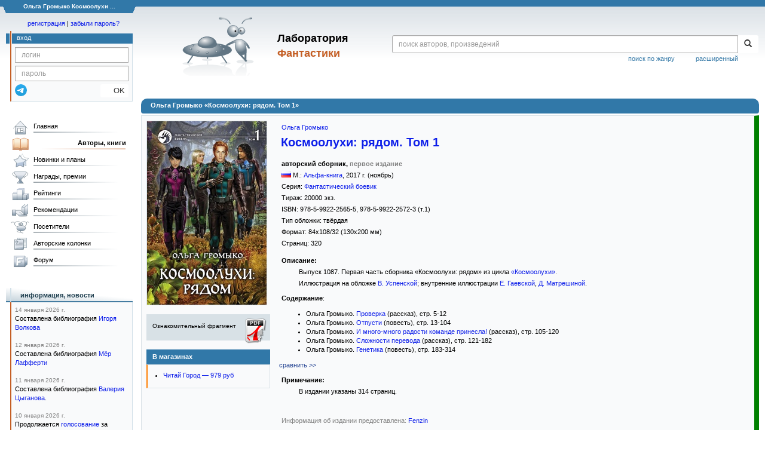

--- FILE ---
content_type: text/html; charset=utf-8
request_url: https://www.google.com/recaptcha/api2/anchor?ar=1&k=6Lcbe7gUAAAAACgbMR2b1Oq6ylUyxcvjkjiDim_-&co=aHR0cHM6Ly9mYW50bGFiLnJ1OjQ0Mw..&hl=en&v=9TiwnJFHeuIw_s0wSd3fiKfN&size=invisible&anchor-ms=20000&execute-ms=30000&cb=smovxzls9gda
body_size: 48208
content:
<!DOCTYPE HTML><html dir="ltr" lang="en"><head><meta http-equiv="Content-Type" content="text/html; charset=UTF-8">
<meta http-equiv="X-UA-Compatible" content="IE=edge">
<title>reCAPTCHA</title>
<style type="text/css">
/* cyrillic-ext */
@font-face {
  font-family: 'Roboto';
  font-style: normal;
  font-weight: 400;
  font-stretch: 100%;
  src: url(//fonts.gstatic.com/s/roboto/v48/KFO7CnqEu92Fr1ME7kSn66aGLdTylUAMa3GUBHMdazTgWw.woff2) format('woff2');
  unicode-range: U+0460-052F, U+1C80-1C8A, U+20B4, U+2DE0-2DFF, U+A640-A69F, U+FE2E-FE2F;
}
/* cyrillic */
@font-face {
  font-family: 'Roboto';
  font-style: normal;
  font-weight: 400;
  font-stretch: 100%;
  src: url(//fonts.gstatic.com/s/roboto/v48/KFO7CnqEu92Fr1ME7kSn66aGLdTylUAMa3iUBHMdazTgWw.woff2) format('woff2');
  unicode-range: U+0301, U+0400-045F, U+0490-0491, U+04B0-04B1, U+2116;
}
/* greek-ext */
@font-face {
  font-family: 'Roboto';
  font-style: normal;
  font-weight: 400;
  font-stretch: 100%;
  src: url(//fonts.gstatic.com/s/roboto/v48/KFO7CnqEu92Fr1ME7kSn66aGLdTylUAMa3CUBHMdazTgWw.woff2) format('woff2');
  unicode-range: U+1F00-1FFF;
}
/* greek */
@font-face {
  font-family: 'Roboto';
  font-style: normal;
  font-weight: 400;
  font-stretch: 100%;
  src: url(//fonts.gstatic.com/s/roboto/v48/KFO7CnqEu92Fr1ME7kSn66aGLdTylUAMa3-UBHMdazTgWw.woff2) format('woff2');
  unicode-range: U+0370-0377, U+037A-037F, U+0384-038A, U+038C, U+038E-03A1, U+03A3-03FF;
}
/* math */
@font-face {
  font-family: 'Roboto';
  font-style: normal;
  font-weight: 400;
  font-stretch: 100%;
  src: url(//fonts.gstatic.com/s/roboto/v48/KFO7CnqEu92Fr1ME7kSn66aGLdTylUAMawCUBHMdazTgWw.woff2) format('woff2');
  unicode-range: U+0302-0303, U+0305, U+0307-0308, U+0310, U+0312, U+0315, U+031A, U+0326-0327, U+032C, U+032F-0330, U+0332-0333, U+0338, U+033A, U+0346, U+034D, U+0391-03A1, U+03A3-03A9, U+03B1-03C9, U+03D1, U+03D5-03D6, U+03F0-03F1, U+03F4-03F5, U+2016-2017, U+2034-2038, U+203C, U+2040, U+2043, U+2047, U+2050, U+2057, U+205F, U+2070-2071, U+2074-208E, U+2090-209C, U+20D0-20DC, U+20E1, U+20E5-20EF, U+2100-2112, U+2114-2115, U+2117-2121, U+2123-214F, U+2190, U+2192, U+2194-21AE, U+21B0-21E5, U+21F1-21F2, U+21F4-2211, U+2213-2214, U+2216-22FF, U+2308-230B, U+2310, U+2319, U+231C-2321, U+2336-237A, U+237C, U+2395, U+239B-23B7, U+23D0, U+23DC-23E1, U+2474-2475, U+25AF, U+25B3, U+25B7, U+25BD, U+25C1, U+25CA, U+25CC, U+25FB, U+266D-266F, U+27C0-27FF, U+2900-2AFF, U+2B0E-2B11, U+2B30-2B4C, U+2BFE, U+3030, U+FF5B, U+FF5D, U+1D400-1D7FF, U+1EE00-1EEFF;
}
/* symbols */
@font-face {
  font-family: 'Roboto';
  font-style: normal;
  font-weight: 400;
  font-stretch: 100%;
  src: url(//fonts.gstatic.com/s/roboto/v48/KFO7CnqEu92Fr1ME7kSn66aGLdTylUAMaxKUBHMdazTgWw.woff2) format('woff2');
  unicode-range: U+0001-000C, U+000E-001F, U+007F-009F, U+20DD-20E0, U+20E2-20E4, U+2150-218F, U+2190, U+2192, U+2194-2199, U+21AF, U+21E6-21F0, U+21F3, U+2218-2219, U+2299, U+22C4-22C6, U+2300-243F, U+2440-244A, U+2460-24FF, U+25A0-27BF, U+2800-28FF, U+2921-2922, U+2981, U+29BF, U+29EB, U+2B00-2BFF, U+4DC0-4DFF, U+FFF9-FFFB, U+10140-1018E, U+10190-1019C, U+101A0, U+101D0-101FD, U+102E0-102FB, U+10E60-10E7E, U+1D2C0-1D2D3, U+1D2E0-1D37F, U+1F000-1F0FF, U+1F100-1F1AD, U+1F1E6-1F1FF, U+1F30D-1F30F, U+1F315, U+1F31C, U+1F31E, U+1F320-1F32C, U+1F336, U+1F378, U+1F37D, U+1F382, U+1F393-1F39F, U+1F3A7-1F3A8, U+1F3AC-1F3AF, U+1F3C2, U+1F3C4-1F3C6, U+1F3CA-1F3CE, U+1F3D4-1F3E0, U+1F3ED, U+1F3F1-1F3F3, U+1F3F5-1F3F7, U+1F408, U+1F415, U+1F41F, U+1F426, U+1F43F, U+1F441-1F442, U+1F444, U+1F446-1F449, U+1F44C-1F44E, U+1F453, U+1F46A, U+1F47D, U+1F4A3, U+1F4B0, U+1F4B3, U+1F4B9, U+1F4BB, U+1F4BF, U+1F4C8-1F4CB, U+1F4D6, U+1F4DA, U+1F4DF, U+1F4E3-1F4E6, U+1F4EA-1F4ED, U+1F4F7, U+1F4F9-1F4FB, U+1F4FD-1F4FE, U+1F503, U+1F507-1F50B, U+1F50D, U+1F512-1F513, U+1F53E-1F54A, U+1F54F-1F5FA, U+1F610, U+1F650-1F67F, U+1F687, U+1F68D, U+1F691, U+1F694, U+1F698, U+1F6AD, U+1F6B2, U+1F6B9-1F6BA, U+1F6BC, U+1F6C6-1F6CF, U+1F6D3-1F6D7, U+1F6E0-1F6EA, U+1F6F0-1F6F3, U+1F6F7-1F6FC, U+1F700-1F7FF, U+1F800-1F80B, U+1F810-1F847, U+1F850-1F859, U+1F860-1F887, U+1F890-1F8AD, U+1F8B0-1F8BB, U+1F8C0-1F8C1, U+1F900-1F90B, U+1F93B, U+1F946, U+1F984, U+1F996, U+1F9E9, U+1FA00-1FA6F, U+1FA70-1FA7C, U+1FA80-1FA89, U+1FA8F-1FAC6, U+1FACE-1FADC, U+1FADF-1FAE9, U+1FAF0-1FAF8, U+1FB00-1FBFF;
}
/* vietnamese */
@font-face {
  font-family: 'Roboto';
  font-style: normal;
  font-weight: 400;
  font-stretch: 100%;
  src: url(//fonts.gstatic.com/s/roboto/v48/KFO7CnqEu92Fr1ME7kSn66aGLdTylUAMa3OUBHMdazTgWw.woff2) format('woff2');
  unicode-range: U+0102-0103, U+0110-0111, U+0128-0129, U+0168-0169, U+01A0-01A1, U+01AF-01B0, U+0300-0301, U+0303-0304, U+0308-0309, U+0323, U+0329, U+1EA0-1EF9, U+20AB;
}
/* latin-ext */
@font-face {
  font-family: 'Roboto';
  font-style: normal;
  font-weight: 400;
  font-stretch: 100%;
  src: url(//fonts.gstatic.com/s/roboto/v48/KFO7CnqEu92Fr1ME7kSn66aGLdTylUAMa3KUBHMdazTgWw.woff2) format('woff2');
  unicode-range: U+0100-02BA, U+02BD-02C5, U+02C7-02CC, U+02CE-02D7, U+02DD-02FF, U+0304, U+0308, U+0329, U+1D00-1DBF, U+1E00-1E9F, U+1EF2-1EFF, U+2020, U+20A0-20AB, U+20AD-20C0, U+2113, U+2C60-2C7F, U+A720-A7FF;
}
/* latin */
@font-face {
  font-family: 'Roboto';
  font-style: normal;
  font-weight: 400;
  font-stretch: 100%;
  src: url(//fonts.gstatic.com/s/roboto/v48/KFO7CnqEu92Fr1ME7kSn66aGLdTylUAMa3yUBHMdazQ.woff2) format('woff2');
  unicode-range: U+0000-00FF, U+0131, U+0152-0153, U+02BB-02BC, U+02C6, U+02DA, U+02DC, U+0304, U+0308, U+0329, U+2000-206F, U+20AC, U+2122, U+2191, U+2193, U+2212, U+2215, U+FEFF, U+FFFD;
}
/* cyrillic-ext */
@font-face {
  font-family: 'Roboto';
  font-style: normal;
  font-weight: 500;
  font-stretch: 100%;
  src: url(//fonts.gstatic.com/s/roboto/v48/KFO7CnqEu92Fr1ME7kSn66aGLdTylUAMa3GUBHMdazTgWw.woff2) format('woff2');
  unicode-range: U+0460-052F, U+1C80-1C8A, U+20B4, U+2DE0-2DFF, U+A640-A69F, U+FE2E-FE2F;
}
/* cyrillic */
@font-face {
  font-family: 'Roboto';
  font-style: normal;
  font-weight: 500;
  font-stretch: 100%;
  src: url(//fonts.gstatic.com/s/roboto/v48/KFO7CnqEu92Fr1ME7kSn66aGLdTylUAMa3iUBHMdazTgWw.woff2) format('woff2');
  unicode-range: U+0301, U+0400-045F, U+0490-0491, U+04B0-04B1, U+2116;
}
/* greek-ext */
@font-face {
  font-family: 'Roboto';
  font-style: normal;
  font-weight: 500;
  font-stretch: 100%;
  src: url(//fonts.gstatic.com/s/roboto/v48/KFO7CnqEu92Fr1ME7kSn66aGLdTylUAMa3CUBHMdazTgWw.woff2) format('woff2');
  unicode-range: U+1F00-1FFF;
}
/* greek */
@font-face {
  font-family: 'Roboto';
  font-style: normal;
  font-weight: 500;
  font-stretch: 100%;
  src: url(//fonts.gstatic.com/s/roboto/v48/KFO7CnqEu92Fr1ME7kSn66aGLdTylUAMa3-UBHMdazTgWw.woff2) format('woff2');
  unicode-range: U+0370-0377, U+037A-037F, U+0384-038A, U+038C, U+038E-03A1, U+03A3-03FF;
}
/* math */
@font-face {
  font-family: 'Roboto';
  font-style: normal;
  font-weight: 500;
  font-stretch: 100%;
  src: url(//fonts.gstatic.com/s/roboto/v48/KFO7CnqEu92Fr1ME7kSn66aGLdTylUAMawCUBHMdazTgWw.woff2) format('woff2');
  unicode-range: U+0302-0303, U+0305, U+0307-0308, U+0310, U+0312, U+0315, U+031A, U+0326-0327, U+032C, U+032F-0330, U+0332-0333, U+0338, U+033A, U+0346, U+034D, U+0391-03A1, U+03A3-03A9, U+03B1-03C9, U+03D1, U+03D5-03D6, U+03F0-03F1, U+03F4-03F5, U+2016-2017, U+2034-2038, U+203C, U+2040, U+2043, U+2047, U+2050, U+2057, U+205F, U+2070-2071, U+2074-208E, U+2090-209C, U+20D0-20DC, U+20E1, U+20E5-20EF, U+2100-2112, U+2114-2115, U+2117-2121, U+2123-214F, U+2190, U+2192, U+2194-21AE, U+21B0-21E5, U+21F1-21F2, U+21F4-2211, U+2213-2214, U+2216-22FF, U+2308-230B, U+2310, U+2319, U+231C-2321, U+2336-237A, U+237C, U+2395, U+239B-23B7, U+23D0, U+23DC-23E1, U+2474-2475, U+25AF, U+25B3, U+25B7, U+25BD, U+25C1, U+25CA, U+25CC, U+25FB, U+266D-266F, U+27C0-27FF, U+2900-2AFF, U+2B0E-2B11, U+2B30-2B4C, U+2BFE, U+3030, U+FF5B, U+FF5D, U+1D400-1D7FF, U+1EE00-1EEFF;
}
/* symbols */
@font-face {
  font-family: 'Roboto';
  font-style: normal;
  font-weight: 500;
  font-stretch: 100%;
  src: url(//fonts.gstatic.com/s/roboto/v48/KFO7CnqEu92Fr1ME7kSn66aGLdTylUAMaxKUBHMdazTgWw.woff2) format('woff2');
  unicode-range: U+0001-000C, U+000E-001F, U+007F-009F, U+20DD-20E0, U+20E2-20E4, U+2150-218F, U+2190, U+2192, U+2194-2199, U+21AF, U+21E6-21F0, U+21F3, U+2218-2219, U+2299, U+22C4-22C6, U+2300-243F, U+2440-244A, U+2460-24FF, U+25A0-27BF, U+2800-28FF, U+2921-2922, U+2981, U+29BF, U+29EB, U+2B00-2BFF, U+4DC0-4DFF, U+FFF9-FFFB, U+10140-1018E, U+10190-1019C, U+101A0, U+101D0-101FD, U+102E0-102FB, U+10E60-10E7E, U+1D2C0-1D2D3, U+1D2E0-1D37F, U+1F000-1F0FF, U+1F100-1F1AD, U+1F1E6-1F1FF, U+1F30D-1F30F, U+1F315, U+1F31C, U+1F31E, U+1F320-1F32C, U+1F336, U+1F378, U+1F37D, U+1F382, U+1F393-1F39F, U+1F3A7-1F3A8, U+1F3AC-1F3AF, U+1F3C2, U+1F3C4-1F3C6, U+1F3CA-1F3CE, U+1F3D4-1F3E0, U+1F3ED, U+1F3F1-1F3F3, U+1F3F5-1F3F7, U+1F408, U+1F415, U+1F41F, U+1F426, U+1F43F, U+1F441-1F442, U+1F444, U+1F446-1F449, U+1F44C-1F44E, U+1F453, U+1F46A, U+1F47D, U+1F4A3, U+1F4B0, U+1F4B3, U+1F4B9, U+1F4BB, U+1F4BF, U+1F4C8-1F4CB, U+1F4D6, U+1F4DA, U+1F4DF, U+1F4E3-1F4E6, U+1F4EA-1F4ED, U+1F4F7, U+1F4F9-1F4FB, U+1F4FD-1F4FE, U+1F503, U+1F507-1F50B, U+1F50D, U+1F512-1F513, U+1F53E-1F54A, U+1F54F-1F5FA, U+1F610, U+1F650-1F67F, U+1F687, U+1F68D, U+1F691, U+1F694, U+1F698, U+1F6AD, U+1F6B2, U+1F6B9-1F6BA, U+1F6BC, U+1F6C6-1F6CF, U+1F6D3-1F6D7, U+1F6E0-1F6EA, U+1F6F0-1F6F3, U+1F6F7-1F6FC, U+1F700-1F7FF, U+1F800-1F80B, U+1F810-1F847, U+1F850-1F859, U+1F860-1F887, U+1F890-1F8AD, U+1F8B0-1F8BB, U+1F8C0-1F8C1, U+1F900-1F90B, U+1F93B, U+1F946, U+1F984, U+1F996, U+1F9E9, U+1FA00-1FA6F, U+1FA70-1FA7C, U+1FA80-1FA89, U+1FA8F-1FAC6, U+1FACE-1FADC, U+1FADF-1FAE9, U+1FAF0-1FAF8, U+1FB00-1FBFF;
}
/* vietnamese */
@font-face {
  font-family: 'Roboto';
  font-style: normal;
  font-weight: 500;
  font-stretch: 100%;
  src: url(//fonts.gstatic.com/s/roboto/v48/KFO7CnqEu92Fr1ME7kSn66aGLdTylUAMa3OUBHMdazTgWw.woff2) format('woff2');
  unicode-range: U+0102-0103, U+0110-0111, U+0128-0129, U+0168-0169, U+01A0-01A1, U+01AF-01B0, U+0300-0301, U+0303-0304, U+0308-0309, U+0323, U+0329, U+1EA0-1EF9, U+20AB;
}
/* latin-ext */
@font-face {
  font-family: 'Roboto';
  font-style: normal;
  font-weight: 500;
  font-stretch: 100%;
  src: url(//fonts.gstatic.com/s/roboto/v48/KFO7CnqEu92Fr1ME7kSn66aGLdTylUAMa3KUBHMdazTgWw.woff2) format('woff2');
  unicode-range: U+0100-02BA, U+02BD-02C5, U+02C7-02CC, U+02CE-02D7, U+02DD-02FF, U+0304, U+0308, U+0329, U+1D00-1DBF, U+1E00-1E9F, U+1EF2-1EFF, U+2020, U+20A0-20AB, U+20AD-20C0, U+2113, U+2C60-2C7F, U+A720-A7FF;
}
/* latin */
@font-face {
  font-family: 'Roboto';
  font-style: normal;
  font-weight: 500;
  font-stretch: 100%;
  src: url(//fonts.gstatic.com/s/roboto/v48/KFO7CnqEu92Fr1ME7kSn66aGLdTylUAMa3yUBHMdazQ.woff2) format('woff2');
  unicode-range: U+0000-00FF, U+0131, U+0152-0153, U+02BB-02BC, U+02C6, U+02DA, U+02DC, U+0304, U+0308, U+0329, U+2000-206F, U+20AC, U+2122, U+2191, U+2193, U+2212, U+2215, U+FEFF, U+FFFD;
}
/* cyrillic-ext */
@font-face {
  font-family: 'Roboto';
  font-style: normal;
  font-weight: 900;
  font-stretch: 100%;
  src: url(//fonts.gstatic.com/s/roboto/v48/KFO7CnqEu92Fr1ME7kSn66aGLdTylUAMa3GUBHMdazTgWw.woff2) format('woff2');
  unicode-range: U+0460-052F, U+1C80-1C8A, U+20B4, U+2DE0-2DFF, U+A640-A69F, U+FE2E-FE2F;
}
/* cyrillic */
@font-face {
  font-family: 'Roboto';
  font-style: normal;
  font-weight: 900;
  font-stretch: 100%;
  src: url(//fonts.gstatic.com/s/roboto/v48/KFO7CnqEu92Fr1ME7kSn66aGLdTylUAMa3iUBHMdazTgWw.woff2) format('woff2');
  unicode-range: U+0301, U+0400-045F, U+0490-0491, U+04B0-04B1, U+2116;
}
/* greek-ext */
@font-face {
  font-family: 'Roboto';
  font-style: normal;
  font-weight: 900;
  font-stretch: 100%;
  src: url(//fonts.gstatic.com/s/roboto/v48/KFO7CnqEu92Fr1ME7kSn66aGLdTylUAMa3CUBHMdazTgWw.woff2) format('woff2');
  unicode-range: U+1F00-1FFF;
}
/* greek */
@font-face {
  font-family: 'Roboto';
  font-style: normal;
  font-weight: 900;
  font-stretch: 100%;
  src: url(//fonts.gstatic.com/s/roboto/v48/KFO7CnqEu92Fr1ME7kSn66aGLdTylUAMa3-UBHMdazTgWw.woff2) format('woff2');
  unicode-range: U+0370-0377, U+037A-037F, U+0384-038A, U+038C, U+038E-03A1, U+03A3-03FF;
}
/* math */
@font-face {
  font-family: 'Roboto';
  font-style: normal;
  font-weight: 900;
  font-stretch: 100%;
  src: url(//fonts.gstatic.com/s/roboto/v48/KFO7CnqEu92Fr1ME7kSn66aGLdTylUAMawCUBHMdazTgWw.woff2) format('woff2');
  unicode-range: U+0302-0303, U+0305, U+0307-0308, U+0310, U+0312, U+0315, U+031A, U+0326-0327, U+032C, U+032F-0330, U+0332-0333, U+0338, U+033A, U+0346, U+034D, U+0391-03A1, U+03A3-03A9, U+03B1-03C9, U+03D1, U+03D5-03D6, U+03F0-03F1, U+03F4-03F5, U+2016-2017, U+2034-2038, U+203C, U+2040, U+2043, U+2047, U+2050, U+2057, U+205F, U+2070-2071, U+2074-208E, U+2090-209C, U+20D0-20DC, U+20E1, U+20E5-20EF, U+2100-2112, U+2114-2115, U+2117-2121, U+2123-214F, U+2190, U+2192, U+2194-21AE, U+21B0-21E5, U+21F1-21F2, U+21F4-2211, U+2213-2214, U+2216-22FF, U+2308-230B, U+2310, U+2319, U+231C-2321, U+2336-237A, U+237C, U+2395, U+239B-23B7, U+23D0, U+23DC-23E1, U+2474-2475, U+25AF, U+25B3, U+25B7, U+25BD, U+25C1, U+25CA, U+25CC, U+25FB, U+266D-266F, U+27C0-27FF, U+2900-2AFF, U+2B0E-2B11, U+2B30-2B4C, U+2BFE, U+3030, U+FF5B, U+FF5D, U+1D400-1D7FF, U+1EE00-1EEFF;
}
/* symbols */
@font-face {
  font-family: 'Roboto';
  font-style: normal;
  font-weight: 900;
  font-stretch: 100%;
  src: url(//fonts.gstatic.com/s/roboto/v48/KFO7CnqEu92Fr1ME7kSn66aGLdTylUAMaxKUBHMdazTgWw.woff2) format('woff2');
  unicode-range: U+0001-000C, U+000E-001F, U+007F-009F, U+20DD-20E0, U+20E2-20E4, U+2150-218F, U+2190, U+2192, U+2194-2199, U+21AF, U+21E6-21F0, U+21F3, U+2218-2219, U+2299, U+22C4-22C6, U+2300-243F, U+2440-244A, U+2460-24FF, U+25A0-27BF, U+2800-28FF, U+2921-2922, U+2981, U+29BF, U+29EB, U+2B00-2BFF, U+4DC0-4DFF, U+FFF9-FFFB, U+10140-1018E, U+10190-1019C, U+101A0, U+101D0-101FD, U+102E0-102FB, U+10E60-10E7E, U+1D2C0-1D2D3, U+1D2E0-1D37F, U+1F000-1F0FF, U+1F100-1F1AD, U+1F1E6-1F1FF, U+1F30D-1F30F, U+1F315, U+1F31C, U+1F31E, U+1F320-1F32C, U+1F336, U+1F378, U+1F37D, U+1F382, U+1F393-1F39F, U+1F3A7-1F3A8, U+1F3AC-1F3AF, U+1F3C2, U+1F3C4-1F3C6, U+1F3CA-1F3CE, U+1F3D4-1F3E0, U+1F3ED, U+1F3F1-1F3F3, U+1F3F5-1F3F7, U+1F408, U+1F415, U+1F41F, U+1F426, U+1F43F, U+1F441-1F442, U+1F444, U+1F446-1F449, U+1F44C-1F44E, U+1F453, U+1F46A, U+1F47D, U+1F4A3, U+1F4B0, U+1F4B3, U+1F4B9, U+1F4BB, U+1F4BF, U+1F4C8-1F4CB, U+1F4D6, U+1F4DA, U+1F4DF, U+1F4E3-1F4E6, U+1F4EA-1F4ED, U+1F4F7, U+1F4F9-1F4FB, U+1F4FD-1F4FE, U+1F503, U+1F507-1F50B, U+1F50D, U+1F512-1F513, U+1F53E-1F54A, U+1F54F-1F5FA, U+1F610, U+1F650-1F67F, U+1F687, U+1F68D, U+1F691, U+1F694, U+1F698, U+1F6AD, U+1F6B2, U+1F6B9-1F6BA, U+1F6BC, U+1F6C6-1F6CF, U+1F6D3-1F6D7, U+1F6E0-1F6EA, U+1F6F0-1F6F3, U+1F6F7-1F6FC, U+1F700-1F7FF, U+1F800-1F80B, U+1F810-1F847, U+1F850-1F859, U+1F860-1F887, U+1F890-1F8AD, U+1F8B0-1F8BB, U+1F8C0-1F8C1, U+1F900-1F90B, U+1F93B, U+1F946, U+1F984, U+1F996, U+1F9E9, U+1FA00-1FA6F, U+1FA70-1FA7C, U+1FA80-1FA89, U+1FA8F-1FAC6, U+1FACE-1FADC, U+1FADF-1FAE9, U+1FAF0-1FAF8, U+1FB00-1FBFF;
}
/* vietnamese */
@font-face {
  font-family: 'Roboto';
  font-style: normal;
  font-weight: 900;
  font-stretch: 100%;
  src: url(//fonts.gstatic.com/s/roboto/v48/KFO7CnqEu92Fr1ME7kSn66aGLdTylUAMa3OUBHMdazTgWw.woff2) format('woff2');
  unicode-range: U+0102-0103, U+0110-0111, U+0128-0129, U+0168-0169, U+01A0-01A1, U+01AF-01B0, U+0300-0301, U+0303-0304, U+0308-0309, U+0323, U+0329, U+1EA0-1EF9, U+20AB;
}
/* latin-ext */
@font-face {
  font-family: 'Roboto';
  font-style: normal;
  font-weight: 900;
  font-stretch: 100%;
  src: url(//fonts.gstatic.com/s/roboto/v48/KFO7CnqEu92Fr1ME7kSn66aGLdTylUAMa3KUBHMdazTgWw.woff2) format('woff2');
  unicode-range: U+0100-02BA, U+02BD-02C5, U+02C7-02CC, U+02CE-02D7, U+02DD-02FF, U+0304, U+0308, U+0329, U+1D00-1DBF, U+1E00-1E9F, U+1EF2-1EFF, U+2020, U+20A0-20AB, U+20AD-20C0, U+2113, U+2C60-2C7F, U+A720-A7FF;
}
/* latin */
@font-face {
  font-family: 'Roboto';
  font-style: normal;
  font-weight: 900;
  font-stretch: 100%;
  src: url(//fonts.gstatic.com/s/roboto/v48/KFO7CnqEu92Fr1ME7kSn66aGLdTylUAMa3yUBHMdazQ.woff2) format('woff2');
  unicode-range: U+0000-00FF, U+0131, U+0152-0153, U+02BB-02BC, U+02C6, U+02DA, U+02DC, U+0304, U+0308, U+0329, U+2000-206F, U+20AC, U+2122, U+2191, U+2193, U+2212, U+2215, U+FEFF, U+FFFD;
}

</style>
<link rel="stylesheet" type="text/css" href="https://www.gstatic.com/recaptcha/releases/9TiwnJFHeuIw_s0wSd3fiKfN/styles__ltr.css">
<script nonce="KjGZgyrAvk8-5S_cat8sBw" type="text/javascript">window['__recaptcha_api'] = 'https://www.google.com/recaptcha/api2/';</script>
<script type="text/javascript" src="https://www.gstatic.com/recaptcha/releases/9TiwnJFHeuIw_s0wSd3fiKfN/recaptcha__en.js" nonce="KjGZgyrAvk8-5S_cat8sBw">
      
    </script></head>
<body><div id="rc-anchor-alert" class="rc-anchor-alert"></div>
<input type="hidden" id="recaptcha-token" value="[base64]">
<script type="text/javascript" nonce="KjGZgyrAvk8-5S_cat8sBw">
      recaptcha.anchor.Main.init("[\x22ainput\x22,[\x22bgdata\x22,\x22\x22,\[base64]/[base64]/[base64]/[base64]/cjw8ejpyPj4+eil9Y2F0Y2gobCl7dGhyb3cgbDt9fSxIPWZ1bmN0aW9uKHcsdCx6KXtpZih3PT0xOTR8fHc9PTIwOCl0LnZbd10/dC52W3ddLmNvbmNhdCh6KTp0LnZbd109b2Yoeix0KTtlbHNle2lmKHQuYkImJnchPTMxNylyZXR1cm47dz09NjZ8fHc9PTEyMnx8dz09NDcwfHx3PT00NHx8dz09NDE2fHx3PT0zOTd8fHc9PTQyMXx8dz09Njh8fHc9PTcwfHx3PT0xODQ/[base64]/[base64]/[base64]/bmV3IGRbVl0oSlswXSk6cD09Mj9uZXcgZFtWXShKWzBdLEpbMV0pOnA9PTM/bmV3IGRbVl0oSlswXSxKWzFdLEpbMl0pOnA9PTQ/[base64]/[base64]/[base64]/[base64]\x22,\[base64]\\u003d\x22,\x22C8KAw4/Dl3/DvMOww5fDqcOnw6ZKJ8OHwowjw4I+wp8NRcOwPcO8w4LDt8Ktw7vDtXLCvsO0w6HDt8Kiw698UnYZwonCkVTDhcK5bGR2QsOjUwdCw7DDmMO4w7rDkilUwpYSw4JgwqXDtsK+CHIvw4LDhcOJWcODw4NnNjDCrcOiFDETw5ZWXsK/wp3DlSXCgnbCi8OYEUfDrsOhw6fDtcOGdmLCosOkw4EIQGjCmcKwwqRQwoTCgF1HUHfDrgbCoMObRRTCl8KKDl9kMsOXPcKZK8OMwqEYw7zCqQxpKMKEN8OsD8KkJcO5VR3CulXCrkTDtcKQLsOnOcKpw7RYZMKSe8OMwqY/wowCBUobR8OvaT7CsMKUwqTDqsKuw4rCpMOlNcKCcsOCSMOPJ8OCwrBawoLCmiDCsHl5ak/CsMKGUUHDuCIhYnzDgksvwpUcO8KbTkDChip6wrElwrzCpBHDhsObw6h2w5EVw4ANSiTDr8OGwrxHRUhkwrTCsTjCgsOLMMOlQcOFwoLCgCNqBwNdTinChn/DtjjDpnjDvEw9agwhZMK4FSPCikXCmXPDsMKdw4nDtMOxG8K1wqAYN8OGKMOVwqzCrnjChy17IsKIwp8gHHV1eH4CM8OVXmTDjsOfw4c3w6tXwqRPLj/[base64]/[base64]/DksOywpZJdsOoGz5XJMKoeXxPwqkbwofDgElPRGbDtynDn8KNB8KSwqfCoF5uecOMwrl4bsKNDwzDhXg1BHYGA0/CsMOLw6fDk8KawprDmcOjRcKUf3AFw7TCu2tVwp8UUcKha3zCg8Kowp/CvMOcw5DDvMOxBsKLD8O9w6zChSfCqcKIw6tcbmBwwo7DvsOabMOZGsK+AMK/wo0/DE4qUx5MQX7DogHDilDDvsKuwpnCskTDo8O+Q8KNU8OdGSguwpwpNAotwp8Uwp7Co8Obw4lfYWbDt8OfwoXCnH3DocOBwrVPW8O6wohqAsKGUQnCkT1yw7xQYHrDlBjCjArCqsO7GsK+CDTDscO5wprDjWBgw6rCq8OFwpbDpcOxcsKWJ2pNDsK/w4hOPxrCg0TCqV7Du8OPGF4lwqRwVjRLfsKewqzCnsO8cX7DjzdpSH4PKVfDrWQ+BBDDjnrDnThcNGDCm8OSwp7DhMOXwq/CkE0ow7DCicKxwrUWOcOQd8KIw7orw5ZywpXDrcOVwo5gKnVXfMKGfzEUw4VZwrhhQn0MRkDCgkTCk8K/wop9FBo5wqDCgMKZw6kpw7zCvMOswqo4XMKWG1/ClTw3ZlrDsG7DkMOKwos0wpNPCSdbwqnCnjpLfU5jaMOkw67DtD3Do8OkPcOHJTZWZUPCnBrCnsOGw5bCvx/Cs8KpGsKCw7EDw6TDt8OSwqh+O8KmM8Osw4bCmQdLDznDrC7CkEHCgcKeVsOtdycDw7VfG33CtcKqMMKFw4EDwp0uwqcywrDDu8KQwpXCukVOLDXDp8K1w6rDtcO/[base64]/WcK4wofCssK0D8K8w5bDhk/DrsOPMsOPPRPCo0g8woIswr5jFMK3w73CsRh4wqlrO21Ow4DClDHDsMKpUMKww5HCqHV3Sy/[base64]/[base64]/wpILw6cDw7JBIgAzcxDDqWQuwpXCuMO5J3LCiBnCl8Omw49/[base64]/woPCoQ9kw7LCqHgmwqDCggYFBA4+cQVwQDVIw7oWTMKwR8KfOjPDohvCscOVw6sYYBjDtm9VwrnChcKNwrjDv8ORw6/CqMOuwqglwqzCg2vDgMKWF8KYwqNLw7ACw5YLAMKEbkPDgAJWw4nCr8O7FwPCiwRkwpwkAsORw4fDq2HChMKcZijDjsKaeyPDmcOjeFPCpwTDp3s/XMKNw7k7w6jDjinCpsK3wonDksK9QcOOwp5DwofCtMOqwptpw7nCtcK2UMOFw4kJSsOqY0RUw5/CncK/wo8iFmfDjkTCqmg6dzkGw6nCvMOjwo3CmMK2VsOLw7nChVQkGMKGwqx5wobCkMOpIC/CsMOUw7bDgSRfwrbCuUtpwqQNJsK/w4U8BMOGa8K1DMOcCsOmw6rDpzLDqsOhclQwMwPDtsOsf8OSTWMKHgcEw60PwrNFXMKew7Eab0hfe8OcUMO2w6zDpC/Dj8O+wrXCrljCpTnDvsK0CcONwoN1dsKrc8KXNDDDpcOMwpTDpVhXwoHDtsKEQx7CpMK2woTCtQzDmMK2R2Utwp1DAsKKwpQAw7/CoSPDpmxDSsOlwpV+NsKteRXCthYUwrTCrMK5Z8OQwojCmmrCoMOUQS/DggXDl8O6TMOIdsOfw7LDucKBBcK3wozCm8KMwp7Chh/[base64]/CnMKYwrtCwp7DokXChcOqVsOgJG7Dq8OnI8KxdMK8w7UJwqlcwqhWPWLCpV3DmRvDj8OyUhxjU3rClGcBw6o7JFTDvMKLPyNBasKMw5ZFw43CuXnDr8Kvw5N9w73DnsOTwpU/[base64]/Dsm7DpWLCnlkPwoRnfDXCl0DCnsKEw5NTKgLCnMKDNUUSwrfCgcOXwofDjxFTT8KYwrdNw5IZP8OEBMO4WsKRwrI5L8OnX8K9EMOywqbCpMOMYTMJKRx/K1hhwqUiw6nCh8KfZsOZaDrDiMKOZ3cwQcO8PcOSw4PCrsKVZgF0w77CsBLCm0DCosO9woDDmhpGw4soKj7DhGPDh8KCwpR6LikFAR3DmQbCoAvCn8OYScKtwonDkgoiwoXCgcK8T8KRHsONwolDHcO/NE0+GMOBwrdoLwdHC8Osw51WH1NIw7/[base64]/DvXfDmMO9w5dZwp9Lw446w7LCrMKKw7rCrkTCsAPDrcO7RsKrNC9lV13DjD7DmcK1LyRYegoLEiDCsWhvcnhRw4LClcOdfcK1OidNwr7Dj3TDhgzCucOPw4PCqjp2RsOrwoUJecK1YwLCglzCiMKgwqRxwpvDsG/CuMKBR0wbw4fDrcK7esOHJMK9wofDkWfCn1YHaXvCssOvwr/DncKoJXTDlcOWworCp1lHamvCqMO4EMK+I2LDhMOUBsOJK1/DkcKcIsKNfijDoMKhLsO4wqwvw6l9wonCqcO1R8Ogw5Ahw49iT1fCjMOdRcKvworClMO0wq1twpDCj8OMXWYHwp3DocOYw5pOw7HDkMK3w4tbwqDDrGLDhFVHGj1Xw702wr/CgXXCqzbCsFtWTWkGY8OIMMO6wqnCsh3DgiHCrMOkd38yVcKKASkBwpJKaW5kw7UIwqDDvcKLw5jDucKLDjJuw7fDk8ONwrJ7VMK/[base64]/[base64]/CjDDDssOGw59lXMOYVsOReS3CryvCksK8ZlLDgcKqPMKXA2TDpsONADd1w53DjMK/[base64]/Do8OTw4PClsKiwrjDk8O4A8K2QsO7woB9wrXDp8K/[base64]/[base64]/Dl8OQwrx8WjlDb8Oyw6nCnsORHngzwrLDrsOKw6bCrcKJwoYaLsOOTcO9w7MTw7jDpk19YXltF8OHf3vDtcO3X3xuw4/CvcKEw7ZyLwXCoAzDmMO9OMOMcBrCnztrw6oAMXfDqcOufsKAQHE5TMOAIXNtw7EXw5HCvcKGRgrCnilPw4PDsMKXwrUWwrnDq8O7wqTDsFzDuSRJwrLCgcKmwoEYDHhlw6Yzw4kzw6LCsH1bawHDiTPDiCpaOQEtBMOQRHshwq53awd5axnDvGV5wr/DjsKXw6AAOQLCjlEowq1Hw63CvQM1fcKGR2pawrVBbsOFw7wMwpDChh8lw7fDiMOcBUPDlCvCpj9JwrARU8Kdw65CwovCh8Ofw7bDuhJZacK/acOQPnbCrCfDnMOWwpJ1Y8Kgw4w5SMKDw7tqwrUEKMK6HjjDiU/CoMO/Nj4fwosoJz3Dhl5mwqrCu8O0b8KoHsOKGMKMw6DCrcOtwqYGw4N9Z1/Cg2Z2EUdMw7E9U8K4wopVwp7DtBoxH8O/[base64]/OUXDuwrCkhDDssKqUFPCrcO0wqcBAQcfU1PDqw7DisOaVTUUw65KHnTDqMKlw7EAw51+c8OYw6ZCw4/CpcOkw6YPLEJWXhfDvMK9Fg3DlMK/w7TCqsK6w5cTP8OQSnNHUEXDg8OMwoVHM2HCtcK9wotbOBtLwrkLORjDkiTCrBQ/w4fDq2PCp8KaG8Kaw5A4w7ICXjgaSCs9w4HDqhVDw4vDpRrCjQU/[base64]/DrXcPWxYlwqgjOHbDgR4KCMOSw7QQSsK1wpd7wo9SwoTCt8KXw6bCliLCkk7DrGllw6MvwojDo8OpwojCjyEPw77DkArCtcObw4wnw6bDplTCsT8XLmQOZgLCh8KQw6kOwrfDkFHDm8KZwoRHwpDDtsK+ZsKSLcOdBh/[base64]/CoT7Ck8OLwonDnxhdNcOuw6vCisKQXcOOwr0gwqTDiMOYGcKKGcKKwrHDnsOrYRE9wr57eMO/[base64]/[base64]/CkcOya8KnNcO7T8OhdWnCnSjCqCXDjRFPBko1IV0kw5VZw7/[base64]/NMOZeMOGTH8xYHoNw6tDcMKIUcOjcMOCwoYYw5EOwq7CqjRxDcKiw5TDg8K6wpgBwpjDpXHDjMOgG8KNOGVrQn7Ci8Kxw77Ds8KPw5zDsQnDmW4wwrIWRsKOwq/DqinCsMKgacKABwrDg8OHXGR7wr/DusK0QUzCkhY/wqvDs0wjK1ZVGkFGwodje2x3w7fChVRBUWTDp3bDvMOkwqhKw5HDj8OPN8OFwoIOwonCsghiwqPCm1zDhzFiwpp/w5kVPMKVUsKOBsKjwoVIwo/Cv3Jrw6nCtA5Cwrt2w5BNPMOgw5kAMMKxCsOuwoMdGcKbI0jCpATCi8KPw5AaX8OOworDtiPDvsKxScKjHcOawr94CzECw6Rcwp7CpcK7w5Nyw6lcDkU6PhzCkMKnT8Kpw4XCt8Osw6dMwqUUVsOLEmDCmsKZw6fCp8OMwowQNsK6eyfClcKPwrvDv3NiEcK/KDbDgkDCu8OuDDUmw75qV8O2wrHCqCJtEVxAwr/CtSfDusKnw5TCiTnCsMOhDBXDpFwYw5JFw77Ct03DrcOBwqjCh8KILGg4C8OAenQ+w4HDrcOLTRsFw5oNworCn8KJREgVCMKVwosRPcOcJQUTwp/DjcO7wo4wR8OrRcOCwoA/[base64]/DggcEw6/[base64]/fQ/[base64]/CpCQodSPCicOKwr7Cg1pHwqogw4s3w6/CkMOpdcKxEkHDgMKww5DDmsOzAsKQaSvDswR+PsK3AXxmw5PDtlPCuMKFwrpnVS8Cw5tWw4nDj8OYw6PDkMKNw4h0JsOGw4AZwo/DqsOBT8O7woEMF3HCiRHDr8O+wqLDjHIUwph4CsOvw6TDjsKBY8Ouw7Qsw4HCglcEGwwrXVMfZwTCocO8wqMCCVLDmsKWEgjCo0ZwwoPDvsOawrjDt8K6ZBxcIlJvF04FSE3Do8OfAhE+wpHCmyXDu8O/[base64]/CksKvFcOawq0Pw7zDrDpxER4Dw7RDwpAAZMKcf1XCsBljf0/DtcK5woJ5WcKhcsKxwrMBScOZw5dDPUcwwpzDvMK5PGPDuMOBwrjDucK3TQUKw7AlMR53HynDkTIpfntfwrDDp2gmekJ2R8OFwo/DmsKrwoDDnVFTFRDCjsK1AsK2OcOAw5nCiCUXw6cxKF/Dj3wIwo/CoAI+w6fDjw7Cr8OgdMK+w4MWw7hJwplBwpVdwqQaw4/[base64]/w7DDgg0hH8O8w5gXwo/CpwDDhQTDp8K5wr9qJVUob8OmUVzCosOAGA/[base64]/w4DCoW4wI8KeAEfCtcOuwrkNw7rCkHEvw5TCkcKlw4vCoMOGOsK/w5vDnVdES8KdwpZOwoMJwoh7E0cWNmAjBMKGwrHDqsO/EMOEw6nCmzFdw7/[base64]/Crz7DjMORF2nDhifDvUbChjPCh8Kbwp0Kw48HQWMIwrLCvXQxw4HCtsKDwoPDnUQhw4PDt1EtbV8Vw441X8Oswp3CqmjDhnjDg8O6w6cswqtCe8K2w4nCmCM+w6J2KHEcwpcAJxInVWNuwphkcMKcCsKbJV8OeMKPbijCrlfCii/DisKdwoDCg8KCwq5GwrQoX8OYccOqOQd6wpwNw7oQDQjDqcK4cURAw4/Di3/CuXXCqlvCvEvDm8Kcw70zwp9Tw4QyTl3CpDvDjC/Dg8KWR3oBKMOyV2xhfE3Dhzk2CwjDlVtNHsKtwoUPCWcOTA7CpMOHJUhkwrnDtAnDmcOpw5MTEnLDvsOWIUPDjRgBSMK8cXUow6PCi23DqMKcw5RRw4cDI8K6LnbDrMOvwqBhbwDDm8KEQlTDucOJa8K0wpvDhAx6wr/[base64]/Dg8Kew4sUKMOuOWfDnXNUwr09a8OgLwgaacKRwohNT1LChW3DilrClxbDlllIwoBXwp/DkBXDlxcTwqEvw6jCuzLCpcOidV7ChUrDjcOawrrDjsKbEXzDq8KCw604w4PDiMKmw5fDiwNLKisFw5ROwrwNDRTCjAcDw7XCp8OyES4ePsKXwrrDsmg1wqJlUsOqwpo3cHXCsyjCmMOyTcKUdUkVCMKnwr4rw4DCsRdvFlATBgZDwoHDvXI4w7BuwrR/ORnCrcOrw5vDtVsKa8OtM8KDwoUmJnhAwrI3RcKPZMK7eFJWMxnDl8KwwqvCucOCfsK+w4HDnDBnwp3DmcKXF8KkwpIywoHDnShFwoTCm8KtDcO+Q8KWw6/CgMKvMcKxwoBTw4bCtMKRK2xFwr/DhEAxwp9gbHljwpPDiSzCsG7CusOKXS7DgcOZMm9nYWECwr4ZJDQIRcOxcnpLN3QcJ1RKB8OAdsObS8KDPMKewrg2FMOqO8OpIlHCksKCNxDCmWzDoMKUUcKwWj5aXcKWTiXCosO/TsOIw7N0ZsOcSkfCj30zdMKowr/DvnfDi8KDVTYYFkrCnjsBwo4HQ8KnwrXDj2xFwrYiwpXDrQfCnFDCr23DksKmwqZDP8KUHsK9w6tRwpLDuSLDhcKSw4PDrcOsI8KzZ8OuNxg2wrrCiBvCgTTDrV9aw7l+wrvCisOHwq0BCsKfcsKIw77DvMKrIsKNwp/CgVnCoEXCihfCvmR+w7dcYMKrw5NnQFYwwpvDo1h5VgPDgi3CicOOS0Z5w7HCrSvDhVA/w4lHwqPCg8OawrZIecKkcsKDAcKGw79ywqzDghY+KsOxHMKEwoXDhcKbwrXDucOtacO1wpDDnsOLwonCq8Oow6AxwqkjVilrYMKjw4HDgMOgPGtiCxg6w688FhnCrsOfMMO0w77CgsKtw43DpcO4AcOnHArDk8KjM8OlZw/DjMK8wopjwpfDtsObw4bDuAzCh1jCicKUYQ7Dv0TDl31QwqPCnsOPw4wYwr7ClsKNPcKZwoXCrcKBwqtOUcOww5vDnxHDsH7DnR/DgTXDuMOnd8KzwqTDjsKcwrjDmMKBwp7DjjbCg8KXE8KSLAjCoMOQMsOfw4AuORxMFcOyAMO5ei1acX3DksOFwqjCq8OVw5oMw5koEhLDtEHDhXbDlMO7wqTDjXMOwqBlcyhow5/[base64]/by8Cw7Z6w7Z7woI8w5TDpMO8wpjDjMKCw7h/w6B7w4HCkMKLdC/[base64]/[base64]/[base64]/DwHChilcLMOLUHZybMKBwrzDqy/CvAIiw59LwpjCkMKmw4w4HcKpw50vw68CDBoVw5JYI38Sw73DqBfDgsObH8OATcOdOX0AXSVDwrTCvcOCwpdjW8OGwow+w7wXw7HCqcO0FyhPNV3CkMO2w4TCgVvCtMOhTcK9O8KeUQTCtsKzSsOxIcKoaC/[base64]/w5rDssO0D1bCsm1ePwsSw50lNsOvRnoFT8O7wpLCl8OJwoF9I8OKw7TDii8/w4XDu8O7wrnDqMKpwrYpw6PCl1XDiBDCu8KUwqPCtcOnworCjcOmwo/[base64]/w4A1w7hUX8Oxw5Rqf8OewozClEpgWMKzwrnChcOQTsO2PcOHdk3DoMO4wqo2w5wHwqF+c8OXw6x8w4XCjcK6DcKrG0bCssKswrDDp8KYcMObGcKFw5YRwrtCRFU3wo7DrsKBwrjCgDvDrMK+w7tlw6XCrn/CiUJwPsO4wprDmCdKJmzCnQEwGcKuO8KjBsKUDA7Duwlbw7XCosOnDGnComoEW8OsJMKSwrIdSSDDhwxNw7DCtTVfwq/DoxMcDsOlSsOkQ0TCt8O1wpXCtyLDnS8EC8Oqw4bDlMO9FAbCu8KROsO8w5ggYH/Dnnsqw4jDsHMKw6xqwqhbwqnCqMK6wqTCgFQ/wpTDsxgIH8K3JQ46bcKhCVRtwp4fw7FlCjvDkF/CkcOIwoJ1wqzDl8KOwpdIw6cswq8DwqDDqsKLNcOvRSFYKn/[base64]/dsKUGcOfd8KpPCFQw4Jzw6rDqyU4UhAcwrvCrMKnHB1lwp/DnTIrw6o/w7fCqg3ChH7DtwLDhcK0TMKLw647w5Eaw65FKsOWw7DDp2MOfcO1SEjDtRLDgsOceTzDlhlCFlhLZ8OUC0ohw5Aiw6HDmCwQwrvDv8KCw57CqSkkVsKlwpPDk8OIwoFZwr4lCWExTRbCpB7DoA7DpnLCkMK3H8K/[base64]/CkcOMNhDCh8OFw4IkHyd3w6QSZwprw6NnbMOhwpDDl8OcP08TNhrDm8OEw63Clm3Cv8OiCsKwNEPDkcKjFWjCnAhRFS4zdsOWwoLCjMKcw7TDpmxBDcOzeFjCsXFTwpJhw7/Dj8KjIFIvCcK/fcKpRxPDqm7Dk8OIPCVqeQdowrnDshzCk2PDswXCp8OOOsKgVsKewr7CocKrTg9rw47Cs8OBB35kwrrDkMOGwq/[base64]/wpfDgkJJwo1Aw73CsHUbw4XDtHjDscOXwqHDg8KxLMO8RWBvw5rCuzo+GMOIwpYMwpUEw4JIOhEEecKOw5VYESxkw7Now4DDm3A2XMOrQglOGE3CnnvDiGdCwoFTw6PDmsOKGcKsdHZudMOJGsOIwqgHwpVDTBnDgCdXYsODYF/[base64]/DpBHCscKXRcOFSC9ywobDohnCrzYDHMOUw4JeYsOcWFB6wqE4e8OCUsKJYMKdKRc0wqQKwqDDs8OewpTDk8O9wrNCwr7CssK3fcOyOsOrCVXDoXzDgn3DiXBnwoTCksO1w4Mcw6vClcK6KcKTw7Vew47DjcKHw43DssOZwrjDrHnDjQ/[base64]/Cl8KEwpZswo5tw4NSainDocKIwrLDgMO8wpAje8Omw5LDvy8+wpXDo8K1w7HDnmpJO8Kiwr4kNhNvVcO0w6HDmMKlwrJgbHFtw4NHwpbCrgHCpEJcZ8OBwrDCixjCjMK9X8OYW8Ktwqd8wrhBDR8Bw4/CpUrCssOaKcOSw6p/w5V8FsOXwqp9wrvDiT5hMRYKGmlCw64hU8Kyw69Jw7rDucOow4gow5vCqUbCoMOdwqXDoRjDvhMRw417IibDp2dSw4nDtRDDnjfCnsKcworCucOIU8KDwqpqw4UQd2UoH29BwpJfw7vDqgTDq8Oxw5PDo8K9wrTDssOGbltCBiQRKkBbGF/DnMKDwq0Sw55YMsKaOMORwobCsMKjRcOtwr7Cp08iI8KWJ0/Ch1Qyw5vDtFvCvmsfEcKqw7kWwqzCqxZbaC/[base64]/wrTCgMKnQ23DkMOHQ8O0wp0adcODaGAMSzfDg8K2dcKOwpjCn8OPRXrCgSHDpWjCqT8uUsOPDsOiwrPDgMO1w7BlwqdMVWVhL8Kbwq4fGcO5CwbCnMO/bFbCixVGdD5+D3nClsKfwqd8ISfCkcKKXUTDmwLCn8K9w4Z7L8Oywq/CnMKJTsOMGl7ClMKRwpwTwprCrsKTw5XDoE/CnUl2w5gKwoY2w4TChMKGwqvCocOJVcK9CcOzw6lrwrHDmsKww4F2w4bCpTtsF8K1LMOGRXnCtsKmEVLCiMOIw68zwpZbw5MuAcOjYcKTwqc+w4/CgTXDtsKiwpDChMOJMixew6I+RcOFUsK5RcKgbsOVWR/ChSVfwq3DosOPwp3CjmhcFMKyS3ZoBcODw6ogwpdaaB3Dngp8wrlsw53CnsONw5UQFcOmwpnCpcOJJEnCtcKpw6w4w6J2wp8FYcKbwqkyw55xDiPDnBHCt8Kww54gw4Ejw7PCqsKJHsKvei7DqcOaJMOVIkHCmsK+Fx3DuFIDeBPDpyTDplcAWsOEF8Kiw7/DmsK6YcOowpgew4M7ZkQ/[base64]/LzbDhcOVY0dEaQNuwp9YGQN7FsKLwoBjfhJMw6tOw6XCqSDDk0pKwqdbahLCi8KcwrIZPMOewrgMwpjDgX3CvRJ+A3/CpsKuCsOwOWbDrnvDgjkow6vDglc1C8KewqU/YiLDgcKrwqfDg8OjwrPCrMO0b8KDC8KmdMK6ccOAwrgHaMKCTxo+wp3DpnHDnsOGTcOyw6YYIMKmSsONw4MHw7scwpvDnsKdUh3CuAjCryRVw7fCulHDrcOMZ8Omw6gKYMKoWiB/w6FPYsKdAmMBaRcYw6/Cn8O+wrrCgCV2BMKEwpJvYmjDqyZOacOdS8OWwohYwqcbwrJzwr3DucKwIsOcecKEwqTDmWzDh3wfwp3CqMKvAcOAbcOyVcOgVMKQKsKdZMO+CAdnc8OXDhRtKH0wwopAM8O8wozCo8K/wrnDhWLDizrDicOuT8OYQnRtwqszFTMoC8Kjw5UwN8Osw7/CosOkCXkvAcKRwrnCtXpAwp/CkiXCuzY4w45NEgIWw6zDnVNtRmTCvWNlw43CuwrCjCYGw75iTMOOw6LDpADDvsKmw4oIw63CqUlKwqwXWsO7dsKwRsKZQ2zDsAEYK2g/OMOmG3Uyw5PCvRzDqsKBw6XCncKheiMrw4tMw6lyQlwmwrDDsybCiMKBCnzCiCrCtU/[base64]/w7lYXT0kw58+w5xHwq/Dv8KMwpLDty5nwpdcw6DDpV4sY8OYw59qB8KbYVHCvAPCs11STMOcSHDCmB1xR8K2I8Ocw7rCqBnDrmIIwrkGwrkPw7Iuw7HDtcOsw63DucKMfT/DuwA3emJXUQccwpFCwowswpdZwoogBQXDpQHCn8Kzw5krw6B+w6rCoEUZwpfCmiPDhsKfw5/Cv0/DlAzCqMOaAwJJNsOQwop4wrjCiMOHwpIywotVw4o1X8OewrvDrMK+JnrCkcK2wpI1w4DDnBEIw6nDocOkIkMeRTjChgZnZsO2RGTDu8KuwqLCry/Ch8Ozw6/Ct8KtwpYSasOXTMKcO8Kaw7nDmEY1wpx6wpnDtHx5DcOZcsOWTWvCplchZcKCwrjDiMKoGAsYfkjCql3DvX7CqXoSDcOQfsOjcU3CoFrDtwHDjCLDtMO6TMKBwpzCk8Onw7YrAGHCi8O5FcO2wo/[base64]/wrTChsOzwovCscK4w43CrsKRw744w73DjsOGK8KcwoPDoBJcw7B4VVrCgsOJw4PDhcKqX8OZc0/[base64]/[base64]/CokEIwrgCwqrDmAZ3w4TDrcOcwrVDSQDDt2EBw5DClHbDk2XCqcOoHcKRQ8K4wpHCscKPwrDCucKEBMK2w5PDssKvw4xqw7tpNgInR1A0W8O6AwzDjcKaVsO/[base64]/DmRfDgsO0w43CocOgwpnDi1pBbjkKwpMdXBnDlMKQw6Juw4gCw7A/[base64]/CkkjDrsOKHsO0VcOrdUZJIsK7wq7DkMOkw7Vbc8OqQsKeJsOCJsKWw69LwphOwq7CkGYzw5/[base64]/cMK4w5LCscKZfRnCjsO4w4DCksOkGg3Ch3DDgQZxwr89wq7CqcK6T2zDiXfCmcKzNm/CqMO0wpVVAMOkw5dlw6NdGRkfTMONMF7CgcKiw4BMw4/CjsKww74wExjDuUvCkTxQw51kwosWF18Ww5xTd2/CgQ0Ow4HDicKTTSVuwqVMw7IFwrnDmg/CgGjCq8OFw6zDlsK7djlEasOswrzDhTLDsxM0PsKWO8OFw5cWJMOTwpfCjMKawrPCrcONMg8DYgHDhwTCucOswofDlhIewpvDk8OlHXrDmsKwSMO2PcOxw7vDnCvCugllblDCgl8FwrfCtmh+Z8KABsKnTFbDrF7ClUs2V8ORMsOJwr/CungMw7TCv8K0w6daOiHDp2JyPyTDkgoWwqfDkl/CrEHCnCh0woYGwojCkF5SMmNOasOoElMxOMO2wrpQwokRw5NSw4E1RTzDuTBKCMOTdMKxw4PCscO1w7zCqG8SeMOtwroCDsOTLmQCQEoSwpYEwohQwqHDj8KJGsOmw5fDk8OQazEwFG3DiMOwwpQow5lAwpfDnjjCisKtw5pgwqfCkTvCk8OeNgYDYF/[base64]/U3HCrsKYUizDmsO5wojCqkXDocKqHGfCmsKRY8OewqzCoArCmAp6wqghLVHDgcO2V8K6L8KuBcO/[base64]/CiTlewrltecOmw6fCsA5Iw7HDvMKvEsKCFjrCnArCp2ZKwoV+wqA6EcKffDt1w6bCucOawp3DlcOSwq/DtcOmesKVSMKBwr7CtcKxwqfDl8K8KsOHwrUWwptOVMO3w7fCscOQw6HDqMKnw7bCrhBxwrzCrGBBKnfCrAnChCAUwozCp8OcbcO3wpfDscK/w5pGX2XCgTfCvcK8wrDCrxJKwqYBTcKyw6LCnsO1wpvCqcKtCMO1PcKXw5zDocO7w4nChSTCq20+w4nCqhDCjVQawofCvgsBw47DhkVJw4DCq3/DlW3Dj8KSWMO3G8Knd8KVwrw2wobDqXLCvMK3w5gow4JAHAIOwo9zO1tVw5gBwr5Jw4ozw7DCgcOPRcOfwoTDuMK+NsOqB3lsG8KmDxHDkUDCsDjCpcKhKcOwDcOSwrw9w4zCoG/CjsOrwp/[base64]/[base64]/wr3CtMKpFcOnw5IwccKVIgfCtmXCgMKyw67CqUFCf8O+woMLEHsmV0vCp8OpVEDDisK0wqp0w4M0c3fDqzkYwqLDl8K5w6nCtsKUwrlFWV4JHE05WyfCv8Kye2Nkw7TCsA/ChG0YwogewrMYwoPDp8O8wooKw7LCk8Oiw7fCvUzDqwLCty9Hw7I5GHbCuMOIw7vCncKfw4XCjcOwfcK4VMORw4fCuALCvsOKwpoKwoLComNfw7/[base64]/CncO3UULDt8O/w5wGQMO6aMKswrk8Xm3DrsKSw6PDng/CvMKcw7LCglLDssKMwrsuVH9JOVUkwo/DpsO2IRDDlQ8TeMOHw51CwqA1w5deGWnCt8OLP1/Cq8KDGcOpw6/[base64]/CjcO4W8OROcOhw6TCosK/w6nDkzBRw6lEw5EKTGYawoXDp8K0CVYYfMOowqlHcsK4wovCnw7DmcKjNMKOUMKecMKQE8K1w7RMwppxw68Qw7wqwo4Pax3Dkg/CkFZIwrMlw4ANChnCuMKTw43CrsOmHUnDpyXDjcOmwpPCrB4Ww5bDm8KKb8KYHMOQwq/[base64]/Co8OEwoMBNsK+BGbDs0E6wq3CuMOCfE7DpCdAw49xYD1/dmLCqMOVTDBSwpNmwoQFVz9WOREOw5rDiMKsw6V/wpQJKGgbO8K+ektPM8KwwrjCrsKnRcKqbMO6w4zCvMKWJ8OcQ8K/w44Xwq8DwoPChMO2w7s+wpQ4w7/Dm8KfNcObRsKDeQvDisKKwrECClnCicOvEGnDqh3Dq2vCvigMcijCogrDh1lMJUxVRsOCbsOnwpZ2IU7CmAVYAcKZViJGwoddw7XDuMKAAMKwwr7ChsKZw6Vgw4hkO8KQB3jDtMOeYcOSw4HDpznCssOmw7kSG8O/GBrCpMOyLERlCcK8w6jCpF/[base64]/GsKQw6vDuQckTE8RwqTDvcOlOMOMPVp4JcO1wobDmMOVw7xBw5PDsMKCKTHDvHB4fHEsesOWw7F4woPDp0HDnMKIEMKCW8OoXgt4wodDKyFpXyJwwp00w57DscKrPMOAwqrDpk/[base64]/[base64]/CkhgZw5DCncOuwrVRA2/DlMKGOVFiTk3DocKOwpYZw4dvTMOUbGbCgm9mTcKlwqDDkklhNkwKw7DCpCV4wo0qwonCkW7Dg1xlJsKbZVbCn8Kzwo4xfX3DqznCs24Uwr7DvsKxRsOJw5tJwrrChMKrOmstGcOtw7PCtcK+SsOGaDnCilg6aMKgw7jCkSByw7MWwqUmd0bDj8OUeE/Do3hSSsOXw54iQFLDsXXDjcK/w7/[base64]\x22],null,[\x22conf\x22,null,\x226Lcbe7gUAAAAACgbMR2b1Oq6ylUyxcvjkjiDim_-\x22,0,null,null,null,1,[21,125,63,73,95,87,41,43,42,83,102,105,109,121],[-3059940,522],0,null,null,null,null,0,null,0,null,700,1,null,0,\x22CvYBEg8I8ajhFRgAOgZUOU5CNWISDwjmjuIVGAA6BlFCb29IYxIPCPeI5jcYADoGb2lsZURkEg8I8M3jFRgBOgZmSVZJaGISDwjiyqA3GAE6BmdMTkNIYxIPCN6/tzcYADoGZWF6dTZkEg8I2NKBMhgAOgZBcTc3dmYSDgi45ZQyGAE6BVFCT0QwEg8I0tuVNxgAOgZmZmFXQWUSDwiV2JQyGAA6BlBxNjBuZBIPCMXziDcYADoGYVhvaWFjEg8IjcqGMhgBOgZPd040dGYSDgiK/Yg3GAA6BU1mSUk0GhkIAxIVHRTwl+M3Dv++pQYZxJ0JGZzijAIZ\x22,0,0,null,null,1,null,0,0],\x22https://fantlab.ru:443\x22,null,[3,1,1],null,null,null,1,3600,[\x22https://www.google.com/intl/en/policies/privacy/\x22,\x22https://www.google.com/intl/en/policies/terms/\x22],\x2216yuvYl+lPj7bpzG6Uyj7TezL6QWPt/zzr78lamAsTI\\u003d\x22,1,0,null,1,1768516411439,0,0,[145,80,92,207],null,[93],\x22RC-8xDLdtLe-UjCzQ\x22,null,null,null,null,null,\x220dAFcWeA4694nx6z03KnggV72iz8q4kVq4QTiWq9m7BM1rCwXwbcmrY3B27qU-DOo4pDAzwCjYGfDXBy17KOSv2atinITpfo6MUA\x22,1768599211330]");
    </script></body></html>

--- FILE ---
content_type: application/javascript; charset=utf-8
request_url: https://fantlab.ru/js/sections.js?t=1647328701
body_size: 3496
content:
var request = new Array();

var img_plus=new Image(18.19);
img_plus.src='/img/leftedge.gif';
var img_minus=new Image(18.19);
img_minus.src='/img/leftedge_minus.gif';

function bhide(obj_name,work_type_id,plan)
{

  var obj=document.getElementById(obj_name);
  var el=document.getElementById(obj.id+'_img');
  var el_rating=document.getElementById(obj.id+'_rating');

  if (obj.className != 'hidden')
  { 
    if (obj.id == 'award_info')
    {
        el.src = '/img/block_open.gif';
    } 
    else
    {
        el.src=img_minus.src;
    }
    obj.className = 'hidden';  
    if (el_rating != null) el_rating.className = 'hidden'; 
    plus_hidden(work_type_id);
  }
  else
  {
    if (obj.id == 'award_info')
    {
    	el.src = '/img/block_hide.gif';
    } 
    else
    {
        el.src=img_plus.src;
    }
    
    obj.className = 'visible';
    if (el_rating != null)
      el_rating.className = 'visible';  
    minus_hidden(work_type_id);
  }
}

function simple_hide(obj)
{ 
  var el=document.getElementById(obj.id+'_img');    
  if (obj.className != 'hidden')
  { 
      el.src=img_minus.src;    
      obj.className = 'hidden';       
  }
  else
  {  
      el.src=img_plus.src;      
      obj.className = 'visible';      
  }
}

function plus_hidden(work_type_id)
{
 var cookie = Get_Cookie('hidden_sections');
  if ((cookie == null) || (cookie.match(/NaN/))  )
   cookie = '';
 var pattern = new RegExp('_'+work_type_id.toString()+'_','');
 if (!cookie.match(pattern))
  cookie = cookie +  '_'+work_type_id.toString()+'_';
 
 setCookie('hidden_sections',cookie,0);
 send_sections(work_type_id,1);
}


function minus_hidden(work_type_id)
{
 var cookie = Get_Cookie('hidden_sections');
  if ((cookie == null) || (cookie.match(/NaN/))  )
   cookie = '';
  else
  {
    var pattern = new RegExp('_'+work_type_id.toString()+'_','');
    if (cookie.match(pattern)!= null)
     cookie = cookie.replace(pattern,'');
  } 
 setCookie('hidden_sections',cookie,0);
 send_sections(work_type_id,0);
}

function send_sections(section,section_value) 
{	
	if (window.XMLHttpRequest) {
		request[section] = new XMLHttpRequest();		
		request[section].open('GET', '/hide_sections?section=' +section+'&value='+section_value, true);
		request[section].setRequestHeader('Content-Type', 'application/x-www-form-urlencoded');
		request[section].send(null);		
	} else if (window.ActiveXObject) {
		request[section] = new ActiveXObject('Microsoft.XMLHTTP');
		if (request[section])
		{		 
		  request[section].open('GET', '/hide_sections?section=' +section+'&value='+section_value, true);
		  request[section].setRequestHeader('Content-Type', 'application/x-www-form-urlencoded');
		  request[section].send(null);		
		}
	} else return true;
	
	return false;
}

//http://techpatterns.com/downloads/javascript_cookies.php
function Get_Cookie( check_name ) {
	var a_all_cookies = document.cookie.split( ';' );
	var a_temp_cookie = '';
	var cookie_name = '';
	var cookie_value = '';
	var b_cookie_found = false;
	for ( i = 0; i < a_all_cookies.length; i++ )
	{
		a_temp_cookie = a_all_cookies[i].split( '=' );		
		cookie_name = a_temp_cookie[0].replace(/^\s+|\s+$/g, '');		
		if ( cookie_name == check_name )
		{
			b_cookie_found = true;			
			if ( a_temp_cookie.length > 1 )
			{
				cookie_value = unescape( a_temp_cookie[1].replace(/^\s+|\s+$/g,'') );				
			}			
			return cookie_value;
			break;
		}
		a_temp_cookie = null;
		cookie_name = '';
	}
	if ( !b_cookie_found )
	{
		return null;
	}
}